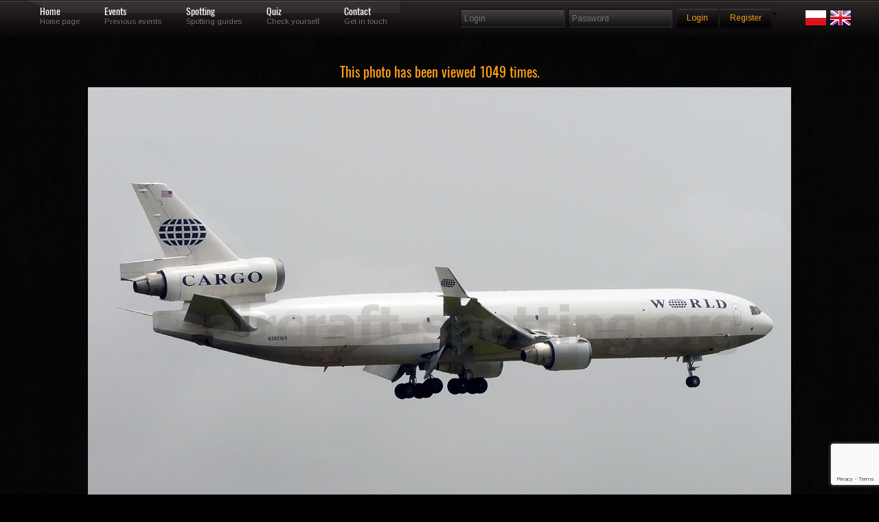

--- FILE ---
content_type: text/html; charset=utf-8
request_url: https://www.google.com/recaptcha/api2/anchor?ar=1&k=6Lc6uMorAAAAAOPMSJyt2XISKhuvF-hQ56nzXvib&co=aHR0cHM6Ly9za3J6eWRsYS5vcmc6NDQz&hl=en&v=N67nZn4AqZkNcbeMu4prBgzg&size=invisible&anchor-ms=20000&execute-ms=30000&cb=8j4s28jks1q9
body_size: 48686
content:
<!DOCTYPE HTML><html dir="ltr" lang="en"><head><meta http-equiv="Content-Type" content="text/html; charset=UTF-8">
<meta http-equiv="X-UA-Compatible" content="IE=edge">
<title>reCAPTCHA</title>
<style type="text/css">
/* cyrillic-ext */
@font-face {
  font-family: 'Roboto';
  font-style: normal;
  font-weight: 400;
  font-stretch: 100%;
  src: url(//fonts.gstatic.com/s/roboto/v48/KFO7CnqEu92Fr1ME7kSn66aGLdTylUAMa3GUBHMdazTgWw.woff2) format('woff2');
  unicode-range: U+0460-052F, U+1C80-1C8A, U+20B4, U+2DE0-2DFF, U+A640-A69F, U+FE2E-FE2F;
}
/* cyrillic */
@font-face {
  font-family: 'Roboto';
  font-style: normal;
  font-weight: 400;
  font-stretch: 100%;
  src: url(//fonts.gstatic.com/s/roboto/v48/KFO7CnqEu92Fr1ME7kSn66aGLdTylUAMa3iUBHMdazTgWw.woff2) format('woff2');
  unicode-range: U+0301, U+0400-045F, U+0490-0491, U+04B0-04B1, U+2116;
}
/* greek-ext */
@font-face {
  font-family: 'Roboto';
  font-style: normal;
  font-weight: 400;
  font-stretch: 100%;
  src: url(//fonts.gstatic.com/s/roboto/v48/KFO7CnqEu92Fr1ME7kSn66aGLdTylUAMa3CUBHMdazTgWw.woff2) format('woff2');
  unicode-range: U+1F00-1FFF;
}
/* greek */
@font-face {
  font-family: 'Roboto';
  font-style: normal;
  font-weight: 400;
  font-stretch: 100%;
  src: url(//fonts.gstatic.com/s/roboto/v48/KFO7CnqEu92Fr1ME7kSn66aGLdTylUAMa3-UBHMdazTgWw.woff2) format('woff2');
  unicode-range: U+0370-0377, U+037A-037F, U+0384-038A, U+038C, U+038E-03A1, U+03A3-03FF;
}
/* math */
@font-face {
  font-family: 'Roboto';
  font-style: normal;
  font-weight: 400;
  font-stretch: 100%;
  src: url(//fonts.gstatic.com/s/roboto/v48/KFO7CnqEu92Fr1ME7kSn66aGLdTylUAMawCUBHMdazTgWw.woff2) format('woff2');
  unicode-range: U+0302-0303, U+0305, U+0307-0308, U+0310, U+0312, U+0315, U+031A, U+0326-0327, U+032C, U+032F-0330, U+0332-0333, U+0338, U+033A, U+0346, U+034D, U+0391-03A1, U+03A3-03A9, U+03B1-03C9, U+03D1, U+03D5-03D6, U+03F0-03F1, U+03F4-03F5, U+2016-2017, U+2034-2038, U+203C, U+2040, U+2043, U+2047, U+2050, U+2057, U+205F, U+2070-2071, U+2074-208E, U+2090-209C, U+20D0-20DC, U+20E1, U+20E5-20EF, U+2100-2112, U+2114-2115, U+2117-2121, U+2123-214F, U+2190, U+2192, U+2194-21AE, U+21B0-21E5, U+21F1-21F2, U+21F4-2211, U+2213-2214, U+2216-22FF, U+2308-230B, U+2310, U+2319, U+231C-2321, U+2336-237A, U+237C, U+2395, U+239B-23B7, U+23D0, U+23DC-23E1, U+2474-2475, U+25AF, U+25B3, U+25B7, U+25BD, U+25C1, U+25CA, U+25CC, U+25FB, U+266D-266F, U+27C0-27FF, U+2900-2AFF, U+2B0E-2B11, U+2B30-2B4C, U+2BFE, U+3030, U+FF5B, U+FF5D, U+1D400-1D7FF, U+1EE00-1EEFF;
}
/* symbols */
@font-face {
  font-family: 'Roboto';
  font-style: normal;
  font-weight: 400;
  font-stretch: 100%;
  src: url(//fonts.gstatic.com/s/roboto/v48/KFO7CnqEu92Fr1ME7kSn66aGLdTylUAMaxKUBHMdazTgWw.woff2) format('woff2');
  unicode-range: U+0001-000C, U+000E-001F, U+007F-009F, U+20DD-20E0, U+20E2-20E4, U+2150-218F, U+2190, U+2192, U+2194-2199, U+21AF, U+21E6-21F0, U+21F3, U+2218-2219, U+2299, U+22C4-22C6, U+2300-243F, U+2440-244A, U+2460-24FF, U+25A0-27BF, U+2800-28FF, U+2921-2922, U+2981, U+29BF, U+29EB, U+2B00-2BFF, U+4DC0-4DFF, U+FFF9-FFFB, U+10140-1018E, U+10190-1019C, U+101A0, U+101D0-101FD, U+102E0-102FB, U+10E60-10E7E, U+1D2C0-1D2D3, U+1D2E0-1D37F, U+1F000-1F0FF, U+1F100-1F1AD, U+1F1E6-1F1FF, U+1F30D-1F30F, U+1F315, U+1F31C, U+1F31E, U+1F320-1F32C, U+1F336, U+1F378, U+1F37D, U+1F382, U+1F393-1F39F, U+1F3A7-1F3A8, U+1F3AC-1F3AF, U+1F3C2, U+1F3C4-1F3C6, U+1F3CA-1F3CE, U+1F3D4-1F3E0, U+1F3ED, U+1F3F1-1F3F3, U+1F3F5-1F3F7, U+1F408, U+1F415, U+1F41F, U+1F426, U+1F43F, U+1F441-1F442, U+1F444, U+1F446-1F449, U+1F44C-1F44E, U+1F453, U+1F46A, U+1F47D, U+1F4A3, U+1F4B0, U+1F4B3, U+1F4B9, U+1F4BB, U+1F4BF, U+1F4C8-1F4CB, U+1F4D6, U+1F4DA, U+1F4DF, U+1F4E3-1F4E6, U+1F4EA-1F4ED, U+1F4F7, U+1F4F9-1F4FB, U+1F4FD-1F4FE, U+1F503, U+1F507-1F50B, U+1F50D, U+1F512-1F513, U+1F53E-1F54A, U+1F54F-1F5FA, U+1F610, U+1F650-1F67F, U+1F687, U+1F68D, U+1F691, U+1F694, U+1F698, U+1F6AD, U+1F6B2, U+1F6B9-1F6BA, U+1F6BC, U+1F6C6-1F6CF, U+1F6D3-1F6D7, U+1F6E0-1F6EA, U+1F6F0-1F6F3, U+1F6F7-1F6FC, U+1F700-1F7FF, U+1F800-1F80B, U+1F810-1F847, U+1F850-1F859, U+1F860-1F887, U+1F890-1F8AD, U+1F8B0-1F8BB, U+1F8C0-1F8C1, U+1F900-1F90B, U+1F93B, U+1F946, U+1F984, U+1F996, U+1F9E9, U+1FA00-1FA6F, U+1FA70-1FA7C, U+1FA80-1FA89, U+1FA8F-1FAC6, U+1FACE-1FADC, U+1FADF-1FAE9, U+1FAF0-1FAF8, U+1FB00-1FBFF;
}
/* vietnamese */
@font-face {
  font-family: 'Roboto';
  font-style: normal;
  font-weight: 400;
  font-stretch: 100%;
  src: url(//fonts.gstatic.com/s/roboto/v48/KFO7CnqEu92Fr1ME7kSn66aGLdTylUAMa3OUBHMdazTgWw.woff2) format('woff2');
  unicode-range: U+0102-0103, U+0110-0111, U+0128-0129, U+0168-0169, U+01A0-01A1, U+01AF-01B0, U+0300-0301, U+0303-0304, U+0308-0309, U+0323, U+0329, U+1EA0-1EF9, U+20AB;
}
/* latin-ext */
@font-face {
  font-family: 'Roboto';
  font-style: normal;
  font-weight: 400;
  font-stretch: 100%;
  src: url(//fonts.gstatic.com/s/roboto/v48/KFO7CnqEu92Fr1ME7kSn66aGLdTylUAMa3KUBHMdazTgWw.woff2) format('woff2');
  unicode-range: U+0100-02BA, U+02BD-02C5, U+02C7-02CC, U+02CE-02D7, U+02DD-02FF, U+0304, U+0308, U+0329, U+1D00-1DBF, U+1E00-1E9F, U+1EF2-1EFF, U+2020, U+20A0-20AB, U+20AD-20C0, U+2113, U+2C60-2C7F, U+A720-A7FF;
}
/* latin */
@font-face {
  font-family: 'Roboto';
  font-style: normal;
  font-weight: 400;
  font-stretch: 100%;
  src: url(//fonts.gstatic.com/s/roboto/v48/KFO7CnqEu92Fr1ME7kSn66aGLdTylUAMa3yUBHMdazQ.woff2) format('woff2');
  unicode-range: U+0000-00FF, U+0131, U+0152-0153, U+02BB-02BC, U+02C6, U+02DA, U+02DC, U+0304, U+0308, U+0329, U+2000-206F, U+20AC, U+2122, U+2191, U+2193, U+2212, U+2215, U+FEFF, U+FFFD;
}
/* cyrillic-ext */
@font-face {
  font-family: 'Roboto';
  font-style: normal;
  font-weight: 500;
  font-stretch: 100%;
  src: url(//fonts.gstatic.com/s/roboto/v48/KFO7CnqEu92Fr1ME7kSn66aGLdTylUAMa3GUBHMdazTgWw.woff2) format('woff2');
  unicode-range: U+0460-052F, U+1C80-1C8A, U+20B4, U+2DE0-2DFF, U+A640-A69F, U+FE2E-FE2F;
}
/* cyrillic */
@font-face {
  font-family: 'Roboto';
  font-style: normal;
  font-weight: 500;
  font-stretch: 100%;
  src: url(//fonts.gstatic.com/s/roboto/v48/KFO7CnqEu92Fr1ME7kSn66aGLdTylUAMa3iUBHMdazTgWw.woff2) format('woff2');
  unicode-range: U+0301, U+0400-045F, U+0490-0491, U+04B0-04B1, U+2116;
}
/* greek-ext */
@font-face {
  font-family: 'Roboto';
  font-style: normal;
  font-weight: 500;
  font-stretch: 100%;
  src: url(//fonts.gstatic.com/s/roboto/v48/KFO7CnqEu92Fr1ME7kSn66aGLdTylUAMa3CUBHMdazTgWw.woff2) format('woff2');
  unicode-range: U+1F00-1FFF;
}
/* greek */
@font-face {
  font-family: 'Roboto';
  font-style: normal;
  font-weight: 500;
  font-stretch: 100%;
  src: url(//fonts.gstatic.com/s/roboto/v48/KFO7CnqEu92Fr1ME7kSn66aGLdTylUAMa3-UBHMdazTgWw.woff2) format('woff2');
  unicode-range: U+0370-0377, U+037A-037F, U+0384-038A, U+038C, U+038E-03A1, U+03A3-03FF;
}
/* math */
@font-face {
  font-family: 'Roboto';
  font-style: normal;
  font-weight: 500;
  font-stretch: 100%;
  src: url(//fonts.gstatic.com/s/roboto/v48/KFO7CnqEu92Fr1ME7kSn66aGLdTylUAMawCUBHMdazTgWw.woff2) format('woff2');
  unicode-range: U+0302-0303, U+0305, U+0307-0308, U+0310, U+0312, U+0315, U+031A, U+0326-0327, U+032C, U+032F-0330, U+0332-0333, U+0338, U+033A, U+0346, U+034D, U+0391-03A1, U+03A3-03A9, U+03B1-03C9, U+03D1, U+03D5-03D6, U+03F0-03F1, U+03F4-03F5, U+2016-2017, U+2034-2038, U+203C, U+2040, U+2043, U+2047, U+2050, U+2057, U+205F, U+2070-2071, U+2074-208E, U+2090-209C, U+20D0-20DC, U+20E1, U+20E5-20EF, U+2100-2112, U+2114-2115, U+2117-2121, U+2123-214F, U+2190, U+2192, U+2194-21AE, U+21B0-21E5, U+21F1-21F2, U+21F4-2211, U+2213-2214, U+2216-22FF, U+2308-230B, U+2310, U+2319, U+231C-2321, U+2336-237A, U+237C, U+2395, U+239B-23B7, U+23D0, U+23DC-23E1, U+2474-2475, U+25AF, U+25B3, U+25B7, U+25BD, U+25C1, U+25CA, U+25CC, U+25FB, U+266D-266F, U+27C0-27FF, U+2900-2AFF, U+2B0E-2B11, U+2B30-2B4C, U+2BFE, U+3030, U+FF5B, U+FF5D, U+1D400-1D7FF, U+1EE00-1EEFF;
}
/* symbols */
@font-face {
  font-family: 'Roboto';
  font-style: normal;
  font-weight: 500;
  font-stretch: 100%;
  src: url(//fonts.gstatic.com/s/roboto/v48/KFO7CnqEu92Fr1ME7kSn66aGLdTylUAMaxKUBHMdazTgWw.woff2) format('woff2');
  unicode-range: U+0001-000C, U+000E-001F, U+007F-009F, U+20DD-20E0, U+20E2-20E4, U+2150-218F, U+2190, U+2192, U+2194-2199, U+21AF, U+21E6-21F0, U+21F3, U+2218-2219, U+2299, U+22C4-22C6, U+2300-243F, U+2440-244A, U+2460-24FF, U+25A0-27BF, U+2800-28FF, U+2921-2922, U+2981, U+29BF, U+29EB, U+2B00-2BFF, U+4DC0-4DFF, U+FFF9-FFFB, U+10140-1018E, U+10190-1019C, U+101A0, U+101D0-101FD, U+102E0-102FB, U+10E60-10E7E, U+1D2C0-1D2D3, U+1D2E0-1D37F, U+1F000-1F0FF, U+1F100-1F1AD, U+1F1E6-1F1FF, U+1F30D-1F30F, U+1F315, U+1F31C, U+1F31E, U+1F320-1F32C, U+1F336, U+1F378, U+1F37D, U+1F382, U+1F393-1F39F, U+1F3A7-1F3A8, U+1F3AC-1F3AF, U+1F3C2, U+1F3C4-1F3C6, U+1F3CA-1F3CE, U+1F3D4-1F3E0, U+1F3ED, U+1F3F1-1F3F3, U+1F3F5-1F3F7, U+1F408, U+1F415, U+1F41F, U+1F426, U+1F43F, U+1F441-1F442, U+1F444, U+1F446-1F449, U+1F44C-1F44E, U+1F453, U+1F46A, U+1F47D, U+1F4A3, U+1F4B0, U+1F4B3, U+1F4B9, U+1F4BB, U+1F4BF, U+1F4C8-1F4CB, U+1F4D6, U+1F4DA, U+1F4DF, U+1F4E3-1F4E6, U+1F4EA-1F4ED, U+1F4F7, U+1F4F9-1F4FB, U+1F4FD-1F4FE, U+1F503, U+1F507-1F50B, U+1F50D, U+1F512-1F513, U+1F53E-1F54A, U+1F54F-1F5FA, U+1F610, U+1F650-1F67F, U+1F687, U+1F68D, U+1F691, U+1F694, U+1F698, U+1F6AD, U+1F6B2, U+1F6B9-1F6BA, U+1F6BC, U+1F6C6-1F6CF, U+1F6D3-1F6D7, U+1F6E0-1F6EA, U+1F6F0-1F6F3, U+1F6F7-1F6FC, U+1F700-1F7FF, U+1F800-1F80B, U+1F810-1F847, U+1F850-1F859, U+1F860-1F887, U+1F890-1F8AD, U+1F8B0-1F8BB, U+1F8C0-1F8C1, U+1F900-1F90B, U+1F93B, U+1F946, U+1F984, U+1F996, U+1F9E9, U+1FA00-1FA6F, U+1FA70-1FA7C, U+1FA80-1FA89, U+1FA8F-1FAC6, U+1FACE-1FADC, U+1FADF-1FAE9, U+1FAF0-1FAF8, U+1FB00-1FBFF;
}
/* vietnamese */
@font-face {
  font-family: 'Roboto';
  font-style: normal;
  font-weight: 500;
  font-stretch: 100%;
  src: url(//fonts.gstatic.com/s/roboto/v48/KFO7CnqEu92Fr1ME7kSn66aGLdTylUAMa3OUBHMdazTgWw.woff2) format('woff2');
  unicode-range: U+0102-0103, U+0110-0111, U+0128-0129, U+0168-0169, U+01A0-01A1, U+01AF-01B0, U+0300-0301, U+0303-0304, U+0308-0309, U+0323, U+0329, U+1EA0-1EF9, U+20AB;
}
/* latin-ext */
@font-face {
  font-family: 'Roboto';
  font-style: normal;
  font-weight: 500;
  font-stretch: 100%;
  src: url(//fonts.gstatic.com/s/roboto/v48/KFO7CnqEu92Fr1ME7kSn66aGLdTylUAMa3KUBHMdazTgWw.woff2) format('woff2');
  unicode-range: U+0100-02BA, U+02BD-02C5, U+02C7-02CC, U+02CE-02D7, U+02DD-02FF, U+0304, U+0308, U+0329, U+1D00-1DBF, U+1E00-1E9F, U+1EF2-1EFF, U+2020, U+20A0-20AB, U+20AD-20C0, U+2113, U+2C60-2C7F, U+A720-A7FF;
}
/* latin */
@font-face {
  font-family: 'Roboto';
  font-style: normal;
  font-weight: 500;
  font-stretch: 100%;
  src: url(//fonts.gstatic.com/s/roboto/v48/KFO7CnqEu92Fr1ME7kSn66aGLdTylUAMa3yUBHMdazQ.woff2) format('woff2');
  unicode-range: U+0000-00FF, U+0131, U+0152-0153, U+02BB-02BC, U+02C6, U+02DA, U+02DC, U+0304, U+0308, U+0329, U+2000-206F, U+20AC, U+2122, U+2191, U+2193, U+2212, U+2215, U+FEFF, U+FFFD;
}
/* cyrillic-ext */
@font-face {
  font-family: 'Roboto';
  font-style: normal;
  font-weight: 900;
  font-stretch: 100%;
  src: url(//fonts.gstatic.com/s/roboto/v48/KFO7CnqEu92Fr1ME7kSn66aGLdTylUAMa3GUBHMdazTgWw.woff2) format('woff2');
  unicode-range: U+0460-052F, U+1C80-1C8A, U+20B4, U+2DE0-2DFF, U+A640-A69F, U+FE2E-FE2F;
}
/* cyrillic */
@font-face {
  font-family: 'Roboto';
  font-style: normal;
  font-weight: 900;
  font-stretch: 100%;
  src: url(//fonts.gstatic.com/s/roboto/v48/KFO7CnqEu92Fr1ME7kSn66aGLdTylUAMa3iUBHMdazTgWw.woff2) format('woff2');
  unicode-range: U+0301, U+0400-045F, U+0490-0491, U+04B0-04B1, U+2116;
}
/* greek-ext */
@font-face {
  font-family: 'Roboto';
  font-style: normal;
  font-weight: 900;
  font-stretch: 100%;
  src: url(//fonts.gstatic.com/s/roboto/v48/KFO7CnqEu92Fr1ME7kSn66aGLdTylUAMa3CUBHMdazTgWw.woff2) format('woff2');
  unicode-range: U+1F00-1FFF;
}
/* greek */
@font-face {
  font-family: 'Roboto';
  font-style: normal;
  font-weight: 900;
  font-stretch: 100%;
  src: url(//fonts.gstatic.com/s/roboto/v48/KFO7CnqEu92Fr1ME7kSn66aGLdTylUAMa3-UBHMdazTgWw.woff2) format('woff2');
  unicode-range: U+0370-0377, U+037A-037F, U+0384-038A, U+038C, U+038E-03A1, U+03A3-03FF;
}
/* math */
@font-face {
  font-family: 'Roboto';
  font-style: normal;
  font-weight: 900;
  font-stretch: 100%;
  src: url(//fonts.gstatic.com/s/roboto/v48/KFO7CnqEu92Fr1ME7kSn66aGLdTylUAMawCUBHMdazTgWw.woff2) format('woff2');
  unicode-range: U+0302-0303, U+0305, U+0307-0308, U+0310, U+0312, U+0315, U+031A, U+0326-0327, U+032C, U+032F-0330, U+0332-0333, U+0338, U+033A, U+0346, U+034D, U+0391-03A1, U+03A3-03A9, U+03B1-03C9, U+03D1, U+03D5-03D6, U+03F0-03F1, U+03F4-03F5, U+2016-2017, U+2034-2038, U+203C, U+2040, U+2043, U+2047, U+2050, U+2057, U+205F, U+2070-2071, U+2074-208E, U+2090-209C, U+20D0-20DC, U+20E1, U+20E5-20EF, U+2100-2112, U+2114-2115, U+2117-2121, U+2123-214F, U+2190, U+2192, U+2194-21AE, U+21B0-21E5, U+21F1-21F2, U+21F4-2211, U+2213-2214, U+2216-22FF, U+2308-230B, U+2310, U+2319, U+231C-2321, U+2336-237A, U+237C, U+2395, U+239B-23B7, U+23D0, U+23DC-23E1, U+2474-2475, U+25AF, U+25B3, U+25B7, U+25BD, U+25C1, U+25CA, U+25CC, U+25FB, U+266D-266F, U+27C0-27FF, U+2900-2AFF, U+2B0E-2B11, U+2B30-2B4C, U+2BFE, U+3030, U+FF5B, U+FF5D, U+1D400-1D7FF, U+1EE00-1EEFF;
}
/* symbols */
@font-face {
  font-family: 'Roboto';
  font-style: normal;
  font-weight: 900;
  font-stretch: 100%;
  src: url(//fonts.gstatic.com/s/roboto/v48/KFO7CnqEu92Fr1ME7kSn66aGLdTylUAMaxKUBHMdazTgWw.woff2) format('woff2');
  unicode-range: U+0001-000C, U+000E-001F, U+007F-009F, U+20DD-20E0, U+20E2-20E4, U+2150-218F, U+2190, U+2192, U+2194-2199, U+21AF, U+21E6-21F0, U+21F3, U+2218-2219, U+2299, U+22C4-22C6, U+2300-243F, U+2440-244A, U+2460-24FF, U+25A0-27BF, U+2800-28FF, U+2921-2922, U+2981, U+29BF, U+29EB, U+2B00-2BFF, U+4DC0-4DFF, U+FFF9-FFFB, U+10140-1018E, U+10190-1019C, U+101A0, U+101D0-101FD, U+102E0-102FB, U+10E60-10E7E, U+1D2C0-1D2D3, U+1D2E0-1D37F, U+1F000-1F0FF, U+1F100-1F1AD, U+1F1E6-1F1FF, U+1F30D-1F30F, U+1F315, U+1F31C, U+1F31E, U+1F320-1F32C, U+1F336, U+1F378, U+1F37D, U+1F382, U+1F393-1F39F, U+1F3A7-1F3A8, U+1F3AC-1F3AF, U+1F3C2, U+1F3C4-1F3C6, U+1F3CA-1F3CE, U+1F3D4-1F3E0, U+1F3ED, U+1F3F1-1F3F3, U+1F3F5-1F3F7, U+1F408, U+1F415, U+1F41F, U+1F426, U+1F43F, U+1F441-1F442, U+1F444, U+1F446-1F449, U+1F44C-1F44E, U+1F453, U+1F46A, U+1F47D, U+1F4A3, U+1F4B0, U+1F4B3, U+1F4B9, U+1F4BB, U+1F4BF, U+1F4C8-1F4CB, U+1F4D6, U+1F4DA, U+1F4DF, U+1F4E3-1F4E6, U+1F4EA-1F4ED, U+1F4F7, U+1F4F9-1F4FB, U+1F4FD-1F4FE, U+1F503, U+1F507-1F50B, U+1F50D, U+1F512-1F513, U+1F53E-1F54A, U+1F54F-1F5FA, U+1F610, U+1F650-1F67F, U+1F687, U+1F68D, U+1F691, U+1F694, U+1F698, U+1F6AD, U+1F6B2, U+1F6B9-1F6BA, U+1F6BC, U+1F6C6-1F6CF, U+1F6D3-1F6D7, U+1F6E0-1F6EA, U+1F6F0-1F6F3, U+1F6F7-1F6FC, U+1F700-1F7FF, U+1F800-1F80B, U+1F810-1F847, U+1F850-1F859, U+1F860-1F887, U+1F890-1F8AD, U+1F8B0-1F8BB, U+1F8C0-1F8C1, U+1F900-1F90B, U+1F93B, U+1F946, U+1F984, U+1F996, U+1F9E9, U+1FA00-1FA6F, U+1FA70-1FA7C, U+1FA80-1FA89, U+1FA8F-1FAC6, U+1FACE-1FADC, U+1FADF-1FAE9, U+1FAF0-1FAF8, U+1FB00-1FBFF;
}
/* vietnamese */
@font-face {
  font-family: 'Roboto';
  font-style: normal;
  font-weight: 900;
  font-stretch: 100%;
  src: url(//fonts.gstatic.com/s/roboto/v48/KFO7CnqEu92Fr1ME7kSn66aGLdTylUAMa3OUBHMdazTgWw.woff2) format('woff2');
  unicode-range: U+0102-0103, U+0110-0111, U+0128-0129, U+0168-0169, U+01A0-01A1, U+01AF-01B0, U+0300-0301, U+0303-0304, U+0308-0309, U+0323, U+0329, U+1EA0-1EF9, U+20AB;
}
/* latin-ext */
@font-face {
  font-family: 'Roboto';
  font-style: normal;
  font-weight: 900;
  font-stretch: 100%;
  src: url(//fonts.gstatic.com/s/roboto/v48/KFO7CnqEu92Fr1ME7kSn66aGLdTylUAMa3KUBHMdazTgWw.woff2) format('woff2');
  unicode-range: U+0100-02BA, U+02BD-02C5, U+02C7-02CC, U+02CE-02D7, U+02DD-02FF, U+0304, U+0308, U+0329, U+1D00-1DBF, U+1E00-1E9F, U+1EF2-1EFF, U+2020, U+20A0-20AB, U+20AD-20C0, U+2113, U+2C60-2C7F, U+A720-A7FF;
}
/* latin */
@font-face {
  font-family: 'Roboto';
  font-style: normal;
  font-weight: 900;
  font-stretch: 100%;
  src: url(//fonts.gstatic.com/s/roboto/v48/KFO7CnqEu92Fr1ME7kSn66aGLdTylUAMa3yUBHMdazQ.woff2) format('woff2');
  unicode-range: U+0000-00FF, U+0131, U+0152-0153, U+02BB-02BC, U+02C6, U+02DA, U+02DC, U+0304, U+0308, U+0329, U+2000-206F, U+20AC, U+2122, U+2191, U+2193, U+2212, U+2215, U+FEFF, U+FFFD;
}

</style>
<link rel="stylesheet" type="text/css" href="https://www.gstatic.com/recaptcha/releases/N67nZn4AqZkNcbeMu4prBgzg/styles__ltr.css">
<script nonce="DGOJofuH8iS2LrF2LduxwQ" type="text/javascript">window['__recaptcha_api'] = 'https://www.google.com/recaptcha/api2/';</script>
<script type="text/javascript" src="https://www.gstatic.com/recaptcha/releases/N67nZn4AqZkNcbeMu4prBgzg/recaptcha__en.js" nonce="DGOJofuH8iS2LrF2LduxwQ">
      
    </script></head>
<body><div id="rc-anchor-alert" class="rc-anchor-alert"></div>
<input type="hidden" id="recaptcha-token" value="[base64]">
<script type="text/javascript" nonce="DGOJofuH8iS2LrF2LduxwQ">
      recaptcha.anchor.Main.init("[\x22ainput\x22,[\x22bgdata\x22,\x22\x22,\[base64]/[base64]/[base64]/bC5sW25dLmNvbmNhdChTKTpsLmxbbl09SksoUyxsKTtlbHNle2lmKGwuSTcmJm4hPTI4MylyZXR1cm47bj09MzMzfHxuPT00MTB8fG49PTI0OHx8bj09NDEyfHxuPT0yMDF8fG49PTE3N3x8bj09MjczfHxuPT0xMjJ8fG49PTUxfHxuPT0yOTc/[base64]/[base64]/[base64]/[base64]/[base64]/MjU1Okc/[base64]/[base64]/bmV3IEVbVl0oTVswXSk6eT09Mj9uZXcgRVtWXShNWzBdLE1bMV0pOnk9PTM/bmV3IEVbVl0oTVswXSxNWzFdLE1bMl0pOnk9PTQ/[base64]/ZnVuY3Rpb24oKXtyZXR1cm4gdGhpcy5BaSt3aW5kb3cucGVyZm9ybWFuY2Uubm93KCl9OmZ1bmN0aW9uKCl7cmV0dXJuK25ldyBEYXRlfSxPKS5LcT0oTy5kcj1mdW5jdGlvbihuLGwsUyxHKXtpZigoUz1tVihTKT09PSJhcnJheSI/[base64]/[base64]\\u003d\x22,\[base64]\x22,\[base64]/Dm2jDmcO+VMKoBn8pw4vCtcOYNHszY8KhTCkWwr4awroJwpItSsO0KlDCscKtw4AUVsKvUx1gw6EvwqPCvxNwR8OgA3TClcKdOnnCj8OQHBJTwqFEw500Y8K5w5bCnMO3LMOWczcLw4jDt8OBw702HMKUwp4sw5/DsC5EXMODewzDnsOxfSzDnHfCpWbCi8KpwrfCn8KJEDDCs8OPOwcUwq88AzZ1w6EJRk/[base64]/Ci8Oeb03DsFUlwpNAwqRzwpQ9wpAzwp8ZdWzDs0zDpsOTCR4GIBDCisKmwqk4OF3CrcOrTAPCqTnDvsK6M8KzK8K6GMOJw6ZgwrvDs13CnAzDuDoLw6rCpcKLUxxiw7hKesODbMOmw6J/J8OsJ09sanNNwq8UCwvCvjrCoMOmS13Du8OxwpHDrMKaJzEiwrjCnMOfw7nCqVfCmgUQbg1HPsKkP8O5McOrWMKywoQRwpLCkcOtIsKCah3DnRYpwq45b8KkwpzDssK3wo8wwpN/JG7CuXLCgjrDrWXCpR9BwrMzHTcVCmVow6sFRsKCwqnDkF3Ct8OSNHrDiBDCjRPCk3V8ck8HUSkhw45sE8KwesO1w55Ve0vCs8OZw4rDnwXCuMOpTxtBMifDv8KfwqIuw6Q+wobDuHlDdMKkDcKWWl3CrHoSwqLDjsO+wq47wqdKQMOZw45Jw4cewoEVdsKxw6/DqMKEBsOpBVTCoihqwrnCqgDDocKpw6kJEMKLw5rCgQEOJkTDoRl2DUDDv091w5fCt8Ohw6xrfg8KDsOIwr/[base64]/CvgglwrlWVsKcdnhMUSzDmV51w7t1wrnDkCTDsHMuwq54AGfCgkzCjcOew68IcHHDsMK3woPCn8OUw4MQSMO6UB/DtsOURRg5w7c+eyFAfcOcAsOXE0zDlTcYBU7Ct2Niw5F6EEjDtsKkIsOTwrDDgGDCj8O1woXDpsKaAzcewpLCuMKKwodPwrJGNsKDSMOEfcO6w4BEwoHDjSbCn8O0Ny/[base64]/DmgTCt2fCsMOkd1TDqsKDHcOgwqTCtFdHKSTCrHPDocKSw6ghI8OVDMOpwpRNw6cMTg/Co8KjOcKdIFwFw5zDnA0Zw4B2C0XCrhF/w79FwrtgwocMTDzCoifCqsOow7PDoMOCw6HCpUXChcO2wqJMw5B+w7kdS8Kne8OsecKaag3CrcOLwpTDpVHCscKCwr4QwpPCs3DDosKAw73DsMOQwpjCqsOBWsKNGsOMeUoJwocMw5xEAFDCk0vCu2/Cp8K7w4EEYMOVXGAPw5EnD8OTLV8vw67CvMKtw6nCtsKTw5sgY8OpwpPDni7DtsO9ZsOsCRPCtcO+YRrCgsKmw592wrjCuMOzwrAjGjDCtcKGZgIaw7XCuzdow4XDuR9dXFEqw6dCwppyRsOCFF/[base64]/[base64]/ChFzClcOMAHIfABBmNEfDkVF3wrXDhU3DmcOnw5LDhBLDn8OfRsKPw53Cj8OLOsO+ExHDjSsUQ8OnYWjDicOoEMKbO8KnwpzDnsKfw41Tw4fCrnPDhStzYyhKURrCknfCp8OrBMOIw5/[base64]/Ck8Orw4bDoRfDh8Ofw5nCqlRQaj/CsMKAw6JNacOQwrxDw63Cmg9fw7JgcHBiLMONwrUIwoXCpcKow7xYXcK3CMOUccKmHHMbw4ATw5nCs8OBw7TDsmHCp0BVeWEqw4/ClBIUw4dzM8KdwqJaUMOTETdfY3gJQsKiwrjCrBoPOMK7wqdRb8OOCcKywqTDvV1xw5rCuMKEw5BMw5s7S8Opwr/CnBfCsMKuwp3DicOgQsK3eBLDrQbCqxbDjcOYwr/CrsO0w4ZQwqM7w57DtkLCnMOawqnCo3LDhcK9KB8Uw4Q3w4g0CsKuwoIOIcKMw67Dt3HCjnbDjTd5w4Zpwp7DkAfDlMKKLsOtwqnCkMKTw4YUNirDoQ9awplvwpBdw5hbw6RzesKIEwLDrcOJw4fCt8O7GU1hwoJ7SxtYw6/DoF3CkFpqTsOzKGLDo3nDo8KVwo/Dqy4yw5fCvcKrw6ExfcKRw7DDmg7DpHfDmjgUwqzDqEvDs2gEH8OLLcKvwrPDnQjDhxDDr8Kqwo0Gw5hxKsO6w5YYw44vRsOEwqESIMOLTlJBPcO4RcOLVBxdw703wr7CucK3wpw4wrLCqBvCthsTQU/CgHvDrcOlw7JswovCjyHCrBZhw4DCu8KDwrPChDY9w5HDhkLCj8OgWsKowqbCnsKrwq3DmBEswp5Iw47CjcOqHsObwqjCkW5vVkoiFcK/woFUGhkPwodcNMKsw4rCv8ONNSDDv8OiCcK4c8KZB0sIwpLCh8OpdHrCocK1cWfDh8O4PMKNwqgfOyDCpsK+w5XDmMOaRsKiw5FGw61jHCdNI1QQw4DDuMOrYV0eRMKww77DhcOJwqR9w5rDpGRlYsK+w6JdcirCosK/wqbDtU/[base64]/DscKyw75+w7YpwpZUw4lpw6TCtH9ywopbMRzCtcKALMKowrpEw5PDlD97w7gfw7TDsl/[base64]/wo/[base64]/CncOCw5AsworDgsOMwqwBw7Z7w5wdNMKJw6EGQMKFw7YzKm/[base64]/DijHDp8OIGgZWw5bChyxtwrslQ8KJMMO2XzN7wo9jY8KbDzRAwpwMwrjDq8O3NMOnQQfCk1rCvWnCsGzCm8OvwrbDp8OXwpE5OcO4ICtEeV8RBwDCkEDCjAvCvHDDrlYyLsK4OsKfworCjxXDoyHDj8OGW0PDrcKBeMKYwqTDlMKfCcO/[base64]/[base64]/CgMKHSCIraGnDpsO0eMKZElIeVX7Ch8OrFmYKD2YYwohBw4wDWsOpwoVAw4fDqAZ6LkjDpcKjwp8PwrAZOCs8w4nDisK1PcKncH/CmsOLw7TDncKvw6fDpMKpwqbCrTvDmMKVwoN9woPCtMK/L1jCjz4XVsKSwpDDrsOJw5tfw4ZzFMKhw6NaG8OgZMOVwpPDphcywp/DmsO/S8KXwoNwHFwTwo1yw7fCqMOXwpPCuxjClMODYBzDp8OvwrLDsGI7w6pdwr1/[base64]/DgG3DvmTDvcKyTFAWw6AiaXnCkXLCiUPCgsKmMgJVwrHDmnPCssOCwqXDs8KtCH4necOhwq3CnT7DgcOXNGt2w5EawpnDoXrCrR4+DcK6w7zCrMORY3XDscKmHy7CsMOlEBXCtsO5GmfCoXppEMKrYsKYwpfCgMKGw4fCv3XDh8OawptvC8KmwpIvwpzDiXPCkz/CmcOMPgvCvybCkcOzNm/Dk8O+w7PCvUZKPMOvJDTDkMKAYcO1ecK+w7MFwp1swonCmcK8wpjCq8K6wp0+wrbCm8OswpfDi3fDulVGOTxQQwJEw5Z0CMO+w6VawoDDjmYlO2rCkXIiw78Fwr1lw6/DvRTChXUEw4LCsH8awq7DjDvClUVNwqxEw4pew7UfRC/CpMKNVMOZwoTCu8OrwqZUwo1iYhEefTV0V1XCtkJCd8OWwqvCjhENRlnDlB99X8Kjw6rCn8K9TcO0wr13w5B/w4bCkD5cwpcJLzp2DhFXMsO/[base64]/DhMKZQsOfw6BRwpjClBLCm2hJZTDCh8Kvw75yUk3ClmHDkcKBUAPDqGA4Pi/DrA7DoMOOw4IVaR9qV8O/[base64]/Dv1wzw5kiwr/CgsONQEd3w7nDhsK/H23DgMKyw6vDvEzCm8KSwoIIHMOMw7tifiPDr8KuwpnDjyTDiy3DjsOoMXjChsKDbHjDucKmw6Y7wp7DnRtzwpbCjHPDvBzDssOWw7HDqW09w6XDocK+woTDnXzCusKGw6PDmsORSsKSIT0eG8OEZnFVL0UQw4Bnwp7Dkx7CmF7DvcOUCljDpT/CuMO/JcKmwrnCk8Oxw5Qsw6fDkFfCsT02Rn4Uw7jDiR7ClMOSw5bCt8OVT8Ozw71NPC1kwqADG2tUMjh/W8OSGxDDtcK7QyIkwoQ3w7vDgsK/[base64]/[base64]/bcKLSSLClcKjcMKMRcOvGnLCgDnCt8KPYF5gEzZ3wqAWcigtw5zDhQrDvRnDsRDCkilFOMOjH34Cw4JSw5bCvsKow5jDncOsQmN2wq3DmxJMwoxUYBsFTyDClkPCp0DCtMKJwp9jw7zChMOVw7BQQAx/BMK7w6jCjgfCqn/DucO8ZMKfwofChCPCm8K8F8KTw6Q2KgAoX8Otw7deCVXDscOEJsKNw5/[base64]/Chzd1w6vDlsOwSkUzDQBXw4DCssKWw7s2HsOTZcODUVNFwr/CsMOwwpbCl8O8chzCgcO1w6Aqw5fChSEcNcKUw55ADzTDicOINsKiJ23Dnj5bRUNVYcO5YMKLwoBbIMO4wqzCtSRJw73CpsOfw57DnMK9wr7CqcOVd8KXQ8OZw59yRMKyw6RTHsOcw6rCoMKpaMKdwowcfMKnwpV+wr/Cp8KAEcOqWFTDuw4he8OBw6AtwoQow5Rhw65Awq7CjwVxY8KDKsOrwrwdwp/[base64]/wrXDsMKCEQjCmD9Ww7DCvcKWw7XDhsKAwqN/[base64]/CtFsHWzfChW7DhcOsTX8Bw5NMwqPChmNVfiQdZsKABTvCtMO+Z8OMwq1OQMOww7oBw6fDnMOnw4ovw7EVw6Y3ccODw60YfADDmH5+wrYvwqzCjMO6K0gsDcO2OR3Do0rClxlIAxsjwr5Iw5nCjwbDnj3Djmt9wpLCr17DnXAfwoYKwoXDiB/DkcK4wrEqCk07LsKfw5DCv8Osw4PDoMOjwrXCtUkecsOFw4Rww7zDrsK0HxVDwqTDh2IIScKUw5DCksOoJcO9wq4cb8OxD8K0TEtnw5UKLMKjw5nDvCPDtMKTRAAIM2A1w5/DgE1LwqPCrENseMKSwpVScMOSw7zCkV/DusOPwovDiw9XCjPCtMKnH3nCllh/fmTDscOwwqfCnMOtwrXCjm7CucK8d0LCnsKRw448w5PDlFhxw61ZF8O9RsKdwrLCucKsXXNjw6/CnQNPLWd6PsKaw6ZDMMO5wpPCjwnDpAVyLMOuEyLCoMORwrLDhcKrwqvDhV9BPyRwQjlbMMK/w5BzWGXDtcKgKcOaeDbDl03CnX7Cj8Kjw6jCtDnCqMKpwofCvcK9C8OVEcK3MEfCmD0NbcKawpPDjsO3woDCm8Kgw79ew756w6DDtsOiXsK2wo/DgFbCisKwJFvDncO9w6E4PD/[base64]/[base64]/Dsl47P8K4woDCsMKFw5A6RMOnLcOPwprCqsKaKlbDksOlw6Yuwo4Cw4bDr8OtV2LDlMK/BcOFwpfCucKQwqoXwpwzBjHDmMKre0/Cpi7Cj0YTQnZpVcOiw4DChmppGXvDoMKOD8O5IsOtPToWaUY9Si3Dkm7DrcOwwoPDnsKawr1Hw5PDoTfCnxzChzPCpcOhw73CssOZwqwTwrIgOQhSblVaw6vDh1rDpADCpgzChcKnZg1ZWmpJwoQ8wqpPd8KJw5hnQ2HCjsK/w7nCgcKfb8KGRMKFw7bCjsKDwprDjjnClMOZw5LDvMKcLkQTwp7Ch8OdwqHDuCpGw7vDs8KHw4fCizAPw6YaB8KpTjTCqcK6w5ECc8OUJ0TDjCxgKGBXZsOOw7RCKAHDp2bChjpAPUloYW3DncOGwq7ClF3CrSUDRQBTwqIPUlwdwrLCssKcwqZew4Zww7/Dl8Kcwokrw4s6wobDhhTCuhLCq8KqwozCvRjCvmXCh8ObwrNpwq9kwoNVFMONworCvy9OBsOxw6wtYMOqCcOrcMKHTw5/bcKuKsONT30fRmtrw5tkw63DoF0VTsO0LmwHwqJwEkbCi0PDqsO4wogGwqHCsMKVwoHDoWfDjm8TwqcEScOZw7lJw4nDusOAHMKLw6LCpAEuw78IEsKuw7csTCAMw7DDhsKfGcKSw7gCHX/CmcO6NcK9w5LCiMONw41TMMOXwrPCksKqWcK6fDrDtcKvwqrCnz/ClzbCv8Klwr/CmsKtQsO8wr3Cp8ORbl3Cm3jDlwfDrMOYwqVCwrTDvyR/[base64]/CjMO7wrslwr8HEB8RwpTDmsO+GSNvZSHCo8K3w4cVw4o8W1gbw5DCu8OewpbDvx/DjsO1wrMzNcOCZCV8Cw1Kw4/CrFnCncOhVsOIw5YUw7lcw7NdElHCjVtRCDNQWXvCmyrDsMO+woo6wp7CiMOtacKww7ASwojDm3XDhy/DjghKH2tuCcKjBEpRw7fDrXxjb8OSw49THBrDnXx+w6A+w4FFCi7DhhEtwo3DiMK5wpBZMsKDw6ckfiLCiwRrPnh+w7jCscKyQkZvw5nDmMOjwqbCucOaK8KRw7/Dn8KOwo5lw6DCnMKtw4FrwqTCncOXw5HDpkdJw4PCujrDhMKuFhvCqTzDtU/[base64]/wpfDlhrDlhI3wpHDqgfChMO8Ukg8w492w7UXwqFIFsOzwqtzA8OowqLCgMK2ScKBdQV1w5XCucKUCid0OVHCqMKDw5zCnxXDgB3CqcKVCDjDl8Oow4/CqAxGTsOLwq04R1g7RcOIwp/DoCnDq0k3wotoZcKBbDNMwrjDusOKSnUedQvDqsKkLkjClzDCpMKVd8O8dVk8wp54c8Kuwo3CjxpOIsOIOcKIFErCrMKgwo97w5DCnWDDtMKKw7URSj9Ew5TDksKswrRpw7BqPcOMQDV0w53DsMKRIx3Dty/CuxteQ8OUw6tsE8O5ViJ0w5HDil5pTsKQDcOFwrnDgcKWEsKxwonDvUnCvcOAD2EcLBEQfFXDsCLDgcK/GMKsJMO5FGjDqUA7bRcgC8Oiw7Bmw4zCuVUJDkRPLcOxwpgSaUtIYRZCw6YLwpElPycENsOywphIwr8eHGBiVAtGMAbDrsOmE04dwpHCqcKvK8KGMHHDqTzCgE80cgTDv8KiXMKcU8Obw73DvkDDi0tdw5jDqw7CpMK/wq08esOZw6pUwqw0wr/DtsK7w6jDicOfOsOvMzgMGMKTEmEFZMOkw7nDmi7Di8O4wr7CicOyNTvCsRsOdcOJCg7Dg8ONBcONf13Cu8ORWMOYHMKlwrPDuRwJw4Bowr7DjMOTw49oZjfCgcOBw5h1SBByw7JDK8OCBE7Dr8K+RHBLw6PChg8KPMO/IEnDtsOWw5HCtTzCs0TDsMOuw7/[base64]/[base64]/[base64]/Dikh9w7dmUCHDhMKBM8Kjw5jDmXRXQSVLW8KRUMKPBjHCm8OAG8KDw6pAWsKGwotZa8KPwpoHbEnDpcOgw6jCrcOgw58BXhoOwqXDplU4dWDCowQ0wpRmwpvDpF9SwpYEPA9bw78JwrTDmsKxw57Dhgtvwp45J8K/[base64]/BMKmY1jCsMOzXxBaw6PDhMO3w5nCl2bDl8KpF0I0wq1WwoTDpmjDvsOnw7vChsKWwr/DhsKfwrR2L8K2O3ptwrcTUXZNw64mwrzCgMO7w7ZLK8KlacO7KMKEDG/CrWrDlgENw6/CqsO3QhFjfmjDtXU2IR3DjcKNSWrCrT/ChGnDpXwtwpg9eSnCmcK0X8Klw77DqcO3w5PDkhJ8BMK7GibCtMK9wqjCmXTCqV3CjsO0YcKaF8Kpw58GwpLCkD49E1RHwrpAwopFfUtEQQV/w7IHwrp3w4jDmlgQM3PCh8KLw5hQw5EXw7HCkcK2wp7Di8KcVsOiZQB2wqVdwqA+w5obw5cbwo3DhDnCvwvCpMOdw698OU97w7nDk8Kwa8OtenEkwrkbPwY7TsOyeD8/WMOJOsOmwpPCisKPB13DlsKVHBAfDEJpwq/Cm23DoAfCv0AgNMOyZgjDjkhrcMO7JcOIT8K3w4PDoMKhcXYdw7jDk8OSw7kfA011fDLCgBZ9wqPCoMKjeSHCqmcfTg/CpVzDmcOeNAJnF0nDmF1Qw5MHwofCocOAwpbDv2HDhsKYFcOcw7nClRknwqLCqG/DhUU4UmTDvABzw6k6QMOqwqcAwolkwrwvw6kmw6hTEMKmw7oLw5fDuzA2ECnCtcK1RsO4BsKZw5VEI8OLQXLCp3Vrw6zCsjLDslpBwq4ww6UNWBkxUz/DiDrDmMO0BcOHUTvDqsKYw5dHAjtMw4fCqsKeXRvDjANOw4nDl8KZwo7CqcKwWMKoWEthZA9YwpZfwqNhw49UwoPCrGfDjVjDsg5/w6/CiUoqw6oydxZzw5vClXTDlMK6Azx5MUjCi0fDr8KkOHLCvcOnw5ZuCRonwpAwW8OsPMKswpZKw4p9S8KuQcK/wpRUwpHCuRTCn8KOwqR3VsKbw5ENU2/[base64]/ABXDtQ5WwpUQYQM1dBsJw5gqwrXDjBRvKcOGcRvDjADDiF7DrcOSbMK/w6JUbT8Cw6Q0VVVnfsO8TDB1wpPDqiZ4wr1uRcKvCDIIKcO0w7zDhsOEw4zCncOISsOTw40jQ8K2wozDvsOtwoTDjmUcWRnDt1ggwoDDj2TDqSkawrUtMMODwp/Du8Oow7LCocOTJn3DhgEfw6rDvsOfdsOYw7dDwqnDowfDpQnDu3HCtFlbYMOaYhXDpw4yw4/DhG9hw61EwpRtbWvDlcOeNMKxa8KYfsORasKpbMO8UHNZLsKiCMOmcXkTwqvCpjLDlW/[base64]/Cp0/DkcOtKmLCt8KFGBTCtHDCrX91ZsOvwpLCt3LDlQ0jA27DpmbDucKgwoA7GGoxd8O3csKiwqPCncOpDSLDihzDmcOGE8OGwqrDgsKpcWrDi3XDrTdawprCh8OKAMOuXTxJfUDCg8O6ZsOtK8KZBVrCrsKPCsKWRTPCqwTDqcO7B8Khwqlswr7CqMOTw6nDjhw/F0zDmTAdwrLCssO/T8K6wonDow/CvcKNwqfDncK+AkTCgcOqeEYnw5wkB3jCjsOGw6PDqsKIPF5+w4EIw5bDn29pw4MtK0PCij9Cw7DDmlPCgDrDucK3XBHDjsORw6LDvsOOw6wOYzANw7MnE8OtccO0CUDCpsKbwo/CssO4HMKawqcpL8Ovwq/CgMK+w5ZABcOTX8KzFznCvsOOwrMGwqZCwqPDr3DCl8OPw4fCmSDDh8KBwrnDpsK3OsO3bERsw7TDngk+dcOTwprDs8ODwrfCt8KldcOyw6zDiMKTVMK5wrrDssKZwq3Cs34ODk4rw5/CugbCkX5ww7MLLmsHwpEHTsO/woQywoPDqsOEIMKoN1NqQH/Cj8O+LiVbeMKmwohhP8OMw63DknEdXcK4PMOfw5LDlR/Cs8Ovwok8AcONw47DkTRfwrTCqsOQwok8LQ92UsKDawbCrg86wrcmw6rDvR/ChQHCv8KLw4oJwqrDhEHCoMKow7XDiAjDhMKTfMOUw489X3DCj8K4QyV2woRmw4vDnMKpw6DDtcKoVMK9woUAaz/Dh8KgXMKkYMKqKMO0wqDCuxbCi8KBw6LClVl4LmAFw7l9SgTCj8KNKUZpF11mw7Z/w57CrMO+IB3Cv8OrOkjDj8O0w6nCrXXChMK3UsKFXMKqwocXwohvw7/CsCTCsFvCqMKQw7VLQWF7H8KJwoPDkn7DrcK0HB/[base64]/DpcKaw6fDpjxxwqg/AMOew6rCk0jCiMKdQsOew5LCoz02aUnCksOiwrXDgVANMUjDh8KqecKkw4AqwoXDosK2eFbCjHnDoR3CoMKQworDtUZyCsOpLsKqL8KCwpZIwr7CnwjDv8OHw5AkI8KNXcKbRcK/d8KQw4Bsw4dawr9dUcODwr7Dj8KFwo1Iwo/[base64]/Dq0fDrhJ6QjjCg8Ogw6gRU3lswpEiW311Iykkw6Yow54Rw5U3wqPCpljClmXDq07CrhPDuRF6NCNGYHzDqElZFMOww4zDm37DnsO4Q8OTYcKGw7XDlsKDNcKJw5FnwpvCrRDCucKAZQg/DBkdwpYuRCU1w4EKwp1ZA8KZPcOpwrMcPnzCkAzDnQPCosOiwoxpJyZBwrzDg8KjGMOAN8KJwq3ClMK1YHVodXDCtyXDlcKPZsOYHcK2UVfDscKjVsOqDcKBNMODw63DkQ/CvFBJQsOdwq/CgjXDgw00wrfDiMOJw7HDp8KRCEfCh8K/wplkw7LCm8OJwp7DmErDj8KVwpzDvQDCp8KXw7rDp27DqsKrdAnCosKWw5LDrFXDtlbDhRYHwrRwNsKNLcOPwqnCuUTChcOXw6YLWsKUwrTDrsOPQmc3wqfDh33CqcKgwoN2wrQCAsKYKcKRLcOffAc6wot5OsK9wq/[base64]/DnsOuwrvCkkdzZMOdwrLCpgtww7/DocOCwqfCusOlworDjcKeIcO7w5fDkTvDhFjDrV4rw65XwpbCiWsDwr7DqMKnw4PDp0hNMBNQWMO7R8KQU8OQRcK+ShVrwqxVw5QjwrJIAXLDsTAIPcKrK8K9w58Qw7HDqcKyRFzCoUMMwoADwpTCtlZUwqVPw6gDPm3Dg11jCH1Kw4rDtcOfEsKhEw/Dt8OBwrJpw4bDlsOkHMK/wrxUw5M7GlQ0wqZfRVLCjj/CniDClWvCrifCgEJsw73DvxzDm8Ocw5LCjB7ChsORVytNwpVww4knwrLDhcODWTVtw4I0woNDScKSXsO/A8OJUUhFTMKuLx/DhMOSWMKacUJUwp3DjcKsw6fCosOzQTgsw6NPPgPDo2zDj8O5NcOswrDDqz3DvsOzw4tzwqIcwox0w6dOw6LCp1dKwpwlNDVmwpvCtMKCw4PDo8O8woXDgcKewoMBZTp/asKLw5xKTGMwNAJ3DwfDrsKMwoM9MMKVw4ZqTMKZWVDCmyjDtMKlwpvDnFkFwr/CjD5BFsK5w5zDiHkBG8OYXFHCq8KJw5XDg8KnKsOwd8KZw4TCnBrDu3h7Q2vCt8KnGcKgw6rCvWLDpcKRw45qw5DDrkLCgkfCkMOhUcO4wpYFWMOwwo3DisO5w5MCworCo07CnDhDcmYtNXEnWcOoVyDCrzzDicKTwpbDv8OKwrglw77Cm1FzwoIMw6XDssKwZ00/[base64]/w5fCsX/[base64]/Cv8OAHcOKXMOawrw2e8KiwrfDnlZ4wr5TImA/LsO0DGvCulUbRMOFTsOXwrXCvyHCrB3DuUEFw4zClGkZwo/Ciw1zExjDvMOuw4clw7BoOBrCtm1cwozCgVQlCkDDpcOfw6DDtnVPa8Kmw5YCw5PCscKCwpXDgsO+FMKEwp4WCsOaUsK2bsOsG1ZywrLCh8KFPcKxXzd9FsO8NDjDi8Orw5MJBSDDiU/DjBTCtMOQw7/DjyvChHPClcO4wq0vw6J8w6diw67ChMKbw7TCvTBwwq1WbHzCmsKgw59tBmYLcDh/[base64]/DkMKfCyoWwrfCjUrCnUoRw48yBsK1w74ewr0MecKVwoXChFfCkAQ/wp/Cp8KgNBfDpsO1w6AvIsKrOj3DrEzDscO2w5DDmTXCocKPXhXCmAvDiQpJecKGw6VWw5UQw7IRw55jw6sFQWQ3XUARKMKXw67DoMOuZFDCgz3Ck8Kjwo5awofCpcKVehHDonZ0bcOnPsKbDjXDrHk0LsOPcR/Cv2HCpHclw5g5XHDDsnBVw4wZGXrDvnHCtsKWCFDCo3fDrFfCmsOhI0lTCEQnw7dRwoIsw6whTTBgw7vCjsKfw7rDvHoewpIGwr/[base64]/DjXEGJhExw7PDocOWeg0+GcOOCMK0w67CpXHDpMKhG8KWw6sGwpjDtMKUw7vCo3LDv3LDhcKSw6zCk0DClVDCiMKbwp8lw7pLw7BKDi50w5fDscKZwo0twrjDkcKSWsOOwpRCGcOdw7sIN1/CtWFPwqpvw7kYw7ljwr/[base64]/DrMOdwr9Vw5NuwpLDpsK0Dn9kUcOCDDTCmiDDhMO1w6lcPHjCssKfUjXDqMK3wrxPw4Vswp9eWi7Dg8KWbsK7YcKQR35HwpDDpnt5DzHDgnB8JMO9KC51w5LCnMOqQDTDqMKwAsKtw7/CmsO+NsOjwo02wqTDtcKdEcKRw5LCnsK8H8KMJWjDjTnCmT5jTMK1w6HCvsOKw6EIwoU9AsKSw5RvGh/DsjtqE8O5EMKZbzMcwrpnQcOcX8KEwpXCtcK6wqBzdBPCmMOpw6bCoBLDvwvDm8OBOsKYw7PDp0nDiz7Dr0/[base64]/Cr8KEYy/[base64]/CpMOKf0nCl8K9woHCjsKrDTd+w5PDtTpsfgfDl13Do3Y5wqVKwpPDi8OWLC0EwrASe8OMOBXDtScFfMOmwpzDkXTDtMKJwpckBA/ClnMqRirCmwEbw77CvTQpwpDDmsOyYFTCsMOGw4DDnTxSGGUWw6dZDGTCmmY+wqHDv8KGwqLDiz/Cu8OBbE7ClGbCm1NdMQcjwq4bQcOjCcK5w4nDmgTDrknDj0NSSGc/wrsaXsKwwoFIwqoUW3UePsOccQXDocODQHU+wqfDpnzCsGnDiyzCpWh5WVoiw5dXwqPDpCPCvWHDlsOrwqIMwrHDkkJ7HhMVwqTCuyJVFDRJQxzCtMKcwo4zwq4DwpoyOsKxf8KIw6oFw5c/XzvCqMO+wqt7wqPCkSsMw4AlUMOqwp3DrcKbVMOmLVvDmcOUw6PDn3Q8VVIRw407TMKcQsKSV0/DjsOGw7HDrcKgW8ODNgIVJUEbwrzCi39Dwp3DhWzDgUgZw5rDjMOqw4vDmWjDqsKTXRIOO8KBwrvDmkdMw7zDisOewoLCr8KBFDvDkW16J3gfeBTCnX/Ck1LCiV4CwrdMw7/DssONG0w3w7rCmMOTw5cSAk7Dh8KVDcO1FMO/QsKiwrs/VXM3w5AXw7TDoEzCocKlasKywrzDr8KVw5/Di1Nya0d6w79WO8OMw5MlITvDmUHCq8Kvw7PCp8K5w4XCscK2N3fDjcK/wqfCjnLDr8OFDFDCmMO3wrLDuFzCjRhRwpQYw5HDoMOJQ19+L2HCtcOhwrrCncKRasO7UsObB8K1dcKmT8Oqfz3Ckgt1LsKtwp/DosKKwq/Cm308KMKQwp/[base64]/[base64]/AMK9w4gmcsOEJRnCrGMsalo/w5rDj2ghwpnDvcKiT8K6bsK3wonDpcO/DV/DvsONIGcSw7HCs8OuM8KtBVvCkcKXeQ/Cj8KFwp5Fw6Buw6/Dr8KnUF9Ze8O/ZHHCunNjIcK5FlTCj8KJwqBsSRjCrGfDrUHCixTDjDAOw4x4w7HCrF7Cry0cY8OGcX06w7/CpcOtKHTCtG/CkcOOw6dewq0Vw55ZSSLCgGfDk8Kbw7Bvw4QBa20Ww6MSIcOCV8OcScOTwoRyw7HDkjdjw77Dq8KNHjbCucKKw4drw6TCusKkE8OscGDCoyvDuhrCoGnCnR/DvHxiw6tPwo/DmcOnw6IGwoUBJcOiAToBw4/[base64]/Ds8KudHrDmhddw7Vbw51OF8Kqdl/Drw9pMcOGPMKjwqnDp8KGCipXLMOua1pcw6zDrV85PTsKPF4TRn8wbcKPa8KLwqkTIMONDsOYO8KtA8OLKMOCJsKDM8Ocw7U6wpwYV8Oyw71PUAE8Il5mF8OfYRdjXUljw4bDlMK8wpJIw5M4wpErwol6FCx/[base64]/[base64]/V8KdwpMiw5TCpl9dc8OpasO4VCMQw7XDpVZzwos5KsKwWsOINWTDmGglPsOkwq7CnjTCiMKPZcO4aW0RJmE4w498NQjDikQ0w4TDq37Cmn96PgHDpgzDqcOpw4Vqw5vDjMO8BcOGSy5mYMOrwr4HNkXDt8KoOMKTwoTCuwFRAcO/w7IxaMKUw7oefD59wqtTw5nDoFRdDMOqw73DgMOKJsK3w65FwodwwoQkw75+GQ4IwojCisOQWCzDkjA0C8ODMsKhbcK9wrANVy/CmMOzwp/CqcKkw4PCkwDCng3DlCnDsGfCiwjCp8O8w5bDt3zCiHFmZcK+woDChDXClm3DqkADw44UwprDp8KLw6/DiDgrcsONw7DDhcK/fsOVwobDpsK3w4fCgTlUw4BWwqxFw5J0wpbCgQ9Dw4NzO37Dm8O5FyrDtGnDvcONQsOfw6Vbw4g6JMO3wp3DtMOoB37CmCc1OAfDhwdSwpIXw6zDu1gYLn/CjUYWHMKJFXpjw7cNCWA0wpXCkcKqQA8/wpNEwqYRw5QGA8K0CcO/w4DDm8KlwoTChMOVw4RkwrHCiBJWwpjDmBnCm8KzDRnCrFnDqMOtAsO/OAk3w7EVw4ZzOWrDiS55woUOw4FcH3kqa8O8JcOmVsKYHcOfwqZqw4rCvcO4EDjCp3lGwoQtNcK5w5LDtHpkc03DggPDoGRMw6vDjzRybsKTGBTCn3PCgCZRJRHDn8OLwpwGbMOoF8KOw5Ekwo8FwqpjLUtMw7jDqcOgwpTDiE1jwq7Cqn8iJ0BeOcOZw5bCoE/Cs2hvworDj0YSW3t5HMOnTizClcK0wrLCgMOZXXDCpiZXFsKMwqQqc3LCucKCw51NKm0ce8O5w6zDqC7Cr8OWwqkKZzHChFt0w49GwqJNQMO5dzTDsmTCq8O+wqYdwp1yNyzCqsOzZ3DCosO/w7LCjMO9RQFAUMKVwqLDtEg2WnBkwpEeCUPDrFHCvH1WZcOnw78mw7bCp2nDi2fCtyTDkUnCqizDpcKbf8KPeQ4Hw4AZPxl4w6QHw4sjKMOWFSEvNFsVQB8LwrXCtUzDsx/[base64]/[base64]/WT4PFh3CsMOtU8Kcw5nDkB/DhBLDs8O+wqDCvRsLCsOGwr3DkS7CuEbDucK4w4PDssKZZFlSYyzDrl5Idi9cBcOdwpzCjSpVY0BgRw3Co8KIUMOIUcOfFsKIKsOswpFuAg/DgcOsAwfDucORw5VRaMOnw7orwpPCsnoZwqrCsU5rB8KqW8KOesOaQgLCuE7DuStGw7XDpg7CslQvGWjDoMKpNsOgRBzDoSNYa8KBwp1OBAfCvw5Pw5Zqw47Cn8Oxwp9TQ3/ChzHDpyhNw6XCnTc6wp3CmV9mwq3CuF97w6rCoDoZwoopw4FAwoUYw5drw44HLcK2wpzDhUvDu8OYBMKTRcK+woPCjBprDnIIQcKQw5rCm8O3A8KKwppxwp8Gdg1EwoPCm107w6DCtSh8w6rCkV1XwoIsw6zDl1Ylwr0kwrfCpMODWy/DpSQOOsKlb8Kuw57CucOQblgbPsO5wr3CiCfDlMOJw4/DjMO7JMK0GRhAdCUPw5zCvFhnw4XDrsOSwodlw75JwqjCthDCisOBRMKyw7N2bDcwCMOywqY/w6fCtsObwqpQD8KrNcO1QXDDgsK2w6nDtCXClsK/WMO3UcOwDndJVTojwpFNw5Niwq3DulrCiTgqLcKtRmvDpnlYBsOmw43ClhtqwrHCoTFbaXDDg23CiTx3w5ZDIMKbaW1Ow6IeSho3w73CskLChsOaw5hdc8OoDsOpT8KPw78lWMKCwq/CtMKlZsOew67CnsOBFlbDhMObw4U+GT3DojPDpV0+EMO+bFo/w4fCmG3CnMOzGUXCil51w6FdwqvCnsKpwrnCosKfW2bCtHbCn8OWwqnDgcO7OMKAw65NwqvCisKZAHR6Q20YJcKzwovCvjbDpUbDq2Y6woMiw7XCgMO6KMOIHg/DuQgTR8O8wqLCk25OG2k5woPCuRZZw6ETE2/DoEbCoV47PMOAw6XCmMKxw6gRKFTDosOhwoTCiMO/[base64]/[base64]/AcOnWFDCh8OgKwLDn8KjWcKDdEVVS3tfw7A/b2RUR8OgbsKsw4jCvcKtw5YXZcKTVsKiOWJQJ8KEw6TCqgfDv2nDrX/DsVUzAMKweMKNw5VJw7N6w64wOA/CocKMT1jDq8KOfMKOw4Nvw5Y5JcKvw5zCscOJwpfDlw7DrMK1w6rCusK6XDHCt2w3Z8KQwpHDmsKiw4N+TSFkfBTCpA9YwqHCtRMJwoLCvMOBw4bCnMO3w7DDq2/DoMKlwqPDimXDqFjCjsKyUxVPwpE+fEDCocK4w5DCt1nDnQfDjMOiOwhjwog+w6ceUgocd3AEcwJ6DMOrP8OdDMK8w47CqXbCvMOnw79bdAJzIkTCrnMhw5DDs8Orw7/CmGxzwpXDliV4w5PCtgN0w70PacKFwrYtYMK1w6w/bQ8/w77Dl3pZFm8UXMKfw5xOUy92P8KeSWjDncKzOHTCrcKfF8KbJljDncK0w5BQIMK0w7lAwpXDqEpHw67Dp1LDkFzCs8KFw4jDlCtnDsOUw4URKB3Cp8KILGQXw6Y8PMO5ahN/[base64]/wrRIdn3ClXXDm1wRwr/Dm8O+ZRstwq97dXTCkcOwwpnCkhPDrCfDpBbCscOowrkVw74Jw7vDtHXCosOQTsKTw4YIUHJPw4Iewr5Kc0tUYcOfw6lfwqLDvyQ4woLCgHPCmk7CgVJkwoXDusKlw7nCsFFiwolgw5dwF8OHw7/Dl8OcwoXCucKpVkEKwp/CmsKwIwnDs8K8w5cdw7DCu8Kcw6lTKVLDlcKPOi3Ci8KAwqxaThZUw6ZPP8O4woHCocOcGgdswpUSJMOqwr1yDB9Bw7o6RE3DrMKvSA/DnmV0c8OUwoTCkcOCw57DgsK9w5Mvw6fCkMKrw49pw6/Dm8KwwpjChcKwSw06w4fCjcOnwpHDhj8JAwZtw7HDjsOyR2jDtlDCo8OGT1HCsMKCU8KWwqPCpsOOw6XCgMKLwqlgw5U/[base64]/NcOcwpvDlmYfw57CmWHCiMKGDzfDv8OeN2FzXgQUHsKVw6TDjkPCncK1w7bDsFrCmsO1cBLChFJEwro6w6tkwozCicKUwqMKA8KAHRbCkgHCnRbCnEHDhFw3w4rDmMKkIDE6wr1aesONwp53TsOvajtKYMOacMOQHcOGwo3CmWHCpEo4EsO1Ow/[base64]/DlEPDlRTCo8ONwrvCh8K5OMKnw6TCvFPDtcKWRsOFeFYuCAQKYcK/wqLCgh5aw7DCuVnCsifDmR19wpfDhMKAw7VMM24/w6DCil7DtMKjLUJ0w4VoZMKDw5sAwrBzw7bDkUHCim5Uw5h5wp84w4nDjcOqw7bDj8OEw4QfMsKQw4zCnjrDmMOta0TCp1zDq8O8WybCucK4QlPCksOzw4MJU3kewrPDgjNoF8K8CsOEw5jCoWDCjMKGU8K3w43DkQJ7CyvDhBnCosKvw6hawoDCpMORwr/DvRjDp8KGw7zClREtwq/ClBXDj8KvIVAXITrDl8ONXgnDksKLwrUAw5rClGIkw6xrwrHDiQDDocOdw77CisKWFcOxQcKwM8O+LsOGw6d9c8Ksw6HDk0M4WsO4DMObbcOwN8OXGjjCpcK+wqYVXh3Cqj/[base64]/w5bDvxzCnGXDqULDl20ke0wbdCHCtMKlaFs5w6rCuMK/w6J6OsOLwqdXTRnDuEk1w5HCkcOMw7zDqWEAYE3CslhTwowgA8Opwo7CiwjDsMOcw6AEwqAww4BEw5cnwrXDkg\\u003d\\u003d\x22],null,[\x22conf\x22,null,\x226Lc6uMorAAAAAOPMSJyt2XISKhuvF-hQ56nzXvib\x22,0,null,null,null,1,[16,21,125,63,73,95,87,41,43,42,83,102,105,109,121],[7059694,838],0,null,null,null,null,0,null,0,null,700,1,null,0,\[base64]/76lBhn6iwkZoQoZnOKMAhmv8xEZ\x22,0,0,null,null,1,null,0,0,null,null,null,0],\x22https://skrzydla.org:443\x22,null,[3,1,1],null,null,null,1,3600,[\x22https://www.google.com/intl/en/policies/privacy/\x22,\x22https://www.google.com/intl/en/policies/terms/\x22],\x2253wyPJRLg6Xp86ytyacR7SCjW847igp9vnoYW3fJqTU\\u003d\x22,1,0,null,1,1770111503022,0,0,[22],null,[176,94,105],\x22RC-6asiLSLxy43eDA\x22,null,null,null,null,null,\x220dAFcWeA5BcvM7Yh9FaAWqaa-DoQzSk3bWTnHEkgkEAiP3lZoc3PwqQ0IiBZf-lqwAtX8nhlsUYTjeZ3tm18NXIc3t1QLnNR37vQ\x22,1770194302850]");
    </script></body></html>